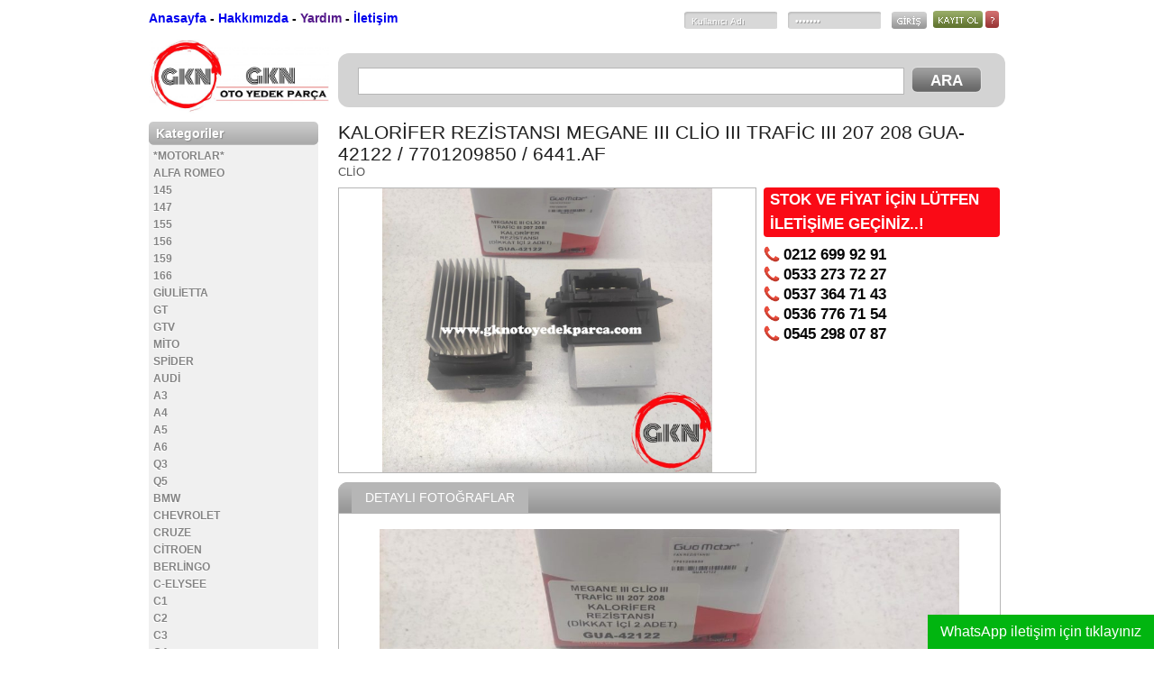

--- FILE ---
content_type: text/html; charset=UTF-8
request_url: https://www.gknotoyedekparca.com/kalorifer-rezistansi-megane-iii-clio-iii-trafic-iii-207-208-gua-42122-7701209850-6441-af/
body_size: 11275
content:
<!DOCTYPE html PUBLIC "-//W3C//DTD XHTML 1.0 Transitional//EN" "http://www.w3.org/TR/xhtml1/DTD/xhtml1-transitional.dtd"><html xmlns="http://www.w3.org/1999/xhtml" lang="tr"><head profile="http://gmpg.org/xfn/11"><link data-optimized='2' rel='stylesheet' href='https://www.gknotoyedekparca.com/min/7fbc7.css' /><script type="text/javascript" src="https://www.gknotoyedekparca.com/wp-includes/js/jquery/jquery.min.js" id="jquery-core-js"></script><script data-optimized='1' src='https://www.gknotoyedekparca.com/min/9ee03.js' ></script> <meta http-equiv="Content-Type" content="text/html; charset=utf-8" /><title>KALORİFER REZİSTANSI MEGANE III CLİO III TRAFİC III 207 208 GUA-42122 / 7701209850 / 6441.AF &laquo;  GKN OTO YEDEK PAR&Ccedil;A</title><link rel="shortcut icon" href="https://www.gknotoyedekparca.com/wp-content/themes/sinanisler-SinShop-de12a49/img/favicon.png" /><link rel="canonical" href="https://www.gknotoyedekparca.com" /><meta name='robots' content='max-image-preview:large' /><link rel="alternate" type="application/rss+xml" title="GKN OTO YEDEK PAR&Ccedil;A &raquo; KALORİFER REZİSTANSI MEGANE III CLİO III TRAFİC III 207 208 GUA-42122 / 7701209850 / 6441.AF yorum akışı" href="https://www.gknotoyedekparca.com/kalorifer-rezistansi-megane-iii-clio-iii-trafic-iii-207-208-gua-42122-7701209850-6441-af/feed/" /><link rel="alternate" title="oEmbed (JSON)" type="application/json+oembed" href="https://www.gknotoyedekparca.com/wp-json/oembed/1.0/embed?url=https%3A%2F%2Fwww.gknotoyedekparca.com%2Fkalorifer-rezistansi-megane-iii-clio-iii-trafic-iii-207-208-gua-42122-7701209850-6441-af%2F" /><link rel="alternate" title="oEmbed (XML)" type="text/xml+oembed" href="https://www.gknotoyedekparca.com/wp-json/oembed/1.0/embed?url=https%3A%2F%2Fwww.gknotoyedekparca.com%2Fkalorifer-rezistansi-megane-iii-clio-iii-trafic-iii-207-208-gua-42122-7701209850-6441-af%2F&#038;format=xml" /><style id='wp-img-auto-sizes-contain-inline-css' type='text/css'>img:is([sizes=auto i],[sizes^="auto," i]){contain-intrinsic-size:3000px 1500px}</style><style id='wp-block-library-inline-css' type='text/css'>/*<![CDATA[*/:root{--wp-block-synced-color:#7a00df;--wp-block-synced-color--rgb:122,0,223;--wp-bound-block-color:var(--wp-block-synced-color);--wp-editor-canvas-background:#ddd;--wp-admin-theme-color:#007cba;--wp-admin-theme-color--rgb:0,124,186;--wp-admin-theme-color-darker-10:#006ba1;--wp-admin-theme-color-darker-10--rgb:0,107,160.5;--wp-admin-theme-color-darker-20:#005a87;--wp-admin-theme-color-darker-20--rgb:0,90,135;--wp-admin-border-width-focus:2px}@media (min-resolution:192dpi){:root{--wp-admin-border-width-focus:1.5px}}.wp-element-button{cursor:pointer}:root .has-very-light-gray-background-color{background-color:#eee}:root .has-very-dark-gray-background-color{background-color:#313131}:root .has-very-light-gray-color{color:#eee}:root .has-very-dark-gray-color{color:#313131}:root .has-vivid-green-cyan-to-vivid-cyan-blue-gradient-background{background:linear-gradient(135deg,#00d084,#0693e3)}:root .has-purple-crush-gradient-background{background:linear-gradient(135deg,#34e2e4,#4721fb 50%,#ab1dfe)}:root .has-hazy-dawn-gradient-background{background:linear-gradient(135deg,#faaca8,#dad0ec)}:root .has-subdued-olive-gradient-background{background:linear-gradient(135deg,#fafae1,#67a671)}:root .has-atomic-cream-gradient-background{background:linear-gradient(135deg,#fdd79a,#004a59)}:root .has-nightshade-gradient-background{background:linear-gradient(135deg,#330968,#31cdcf)}:root .has-midnight-gradient-background{background:linear-gradient(135deg,#020381,#2874fc)}:root{--wp--preset--font-size--normal:16px;--wp--preset--font-size--huge:42px}.has-regular-font-size{font-size:1em}.has-larger-font-size{font-size:2.625em}.has-normal-font-size{font-size:var(--wp--preset--font-size--normal)}.has-huge-font-size{font-size:var(--wp--preset--font-size--huge)}.has-text-align-center{text-align:center}.has-text-align-left{text-align:left}.has-text-align-right{text-align:right}.has-fit-text{white-space:nowrap!important}#end-resizable-editor-section{display:none}.aligncenter{clear:both}.items-justified-left{justify-content:flex-start}.items-justified-center{justify-content:center}.items-justified-right{justify-content:flex-end}.items-justified-space-between{justify-content:space-between}.screen-reader-text{border:0;clip-path:inset(50%);height:1px;margin:-1px;overflow:hidden;padding:0;position:absolute;width:1px;word-wrap:normal!important}.screen-reader-text:focus{background-color:#ddd;clip-path:none;color:#444;display:block;font-size:1em;height:auto;left:5px;line-height:normal;padding:15px 23px 14px;text-decoration:none;top:5px;width:auto;z-index:100000}html :where(.has-border-color){border-style:solid}html :where([style*=border-top-color]){border-top-style:solid}html :where([style*=border-right-color]){border-right-style:solid}html :where([style*=border-bottom-color]){border-bottom-style:solid}html :where([style*=border-left-color]){border-left-style:solid}html :where([style*=border-width]){border-style:solid}html :where([style*=border-top-width]){border-top-style:solid}html :where([style*=border-right-width]){border-right-style:solid}html :where([style*=border-bottom-width]){border-bottom-style:solid}html :where([style*=border-left-width]){border-left-style:solid}html :where(img[class*=wp-image-]){height:auto;max-width:100%}:where(figure){margin:0 0 1em}html :where(.is-position-sticky){--wp-admin--admin-bar--position-offset:var(--wp-admin--admin-bar--height,0px)}@media screen and (max-width:600px){html :where(.is-position-sticky){--wp-admin--admin-bar--position-offset:0px}}/*]]>*/</style><style id='wp-block-image-inline-css' type='text/css'>/*<![CDATA[*/.wp-block-image>a,.wp-block-image>figure>a{display:inline-block}.wp-block-image img{box-sizing:border-box;height:auto;max-width:100%;vertical-align:bottom}@media not (prefers-reduced-motion){.wp-block-image img.hide{visibility:hidden}.wp-block-image img.show{animation:show-content-image .4s}}.wp-block-image[style*=border-radius] img,.wp-block-image[style*=border-radius]>a{border-radius:inherit}.wp-block-image.has-custom-border img{box-sizing:border-box}.wp-block-image.aligncenter{text-align:center}.wp-block-image.alignfull>a,.wp-block-image.alignwide>a{width:100%}.wp-block-image.alignfull img,.wp-block-image.alignwide img{height:auto;width:100%}.wp-block-image .aligncenter,.wp-block-image .alignleft,.wp-block-image .alignright,.wp-block-image.aligncenter,.wp-block-image.alignleft,.wp-block-image.alignright{display:table}.wp-block-image .aligncenter>figcaption,.wp-block-image .alignleft>figcaption,.wp-block-image .alignright>figcaption,.wp-block-image.aligncenter>figcaption,.wp-block-image.alignleft>figcaption,.wp-block-image.alignright>figcaption{caption-side:bottom;display:table-caption}.wp-block-image .alignleft{float:left;margin:.5em 1em .5em 0}.wp-block-image .alignright{float:right;margin:.5em 0 .5em 1em}.wp-block-image .aligncenter{margin-left:auto;margin-right:auto}.wp-block-image :where(figcaption){margin-bottom:1em;margin-top:.5em}.wp-block-image.is-style-circle-mask img{border-radius:9999px}@supports ((-webkit-mask-image:none) or (mask-image:none)) or (-webkit-mask-image:none){.wp-block-image.is-style-circle-mask img{border-radius:0;-webkit-mask-image:url('data:image/svg+xml;utf8,<svg viewBox="0 0 100 100" xmlns="http://www.w3.org/2000/svg"><circle cx="50" cy="50" r="50"/></svg>');mask-image:url('data:image/svg+xml;utf8,<svg viewBox="0 0 100 100" xmlns="http://www.w3.org/2000/svg"><circle cx="50" cy="50" r="50"/></svg>');mask-mode:alpha;-webkit-mask-position:center;mask-position:center;-webkit-mask-repeat:no-repeat;mask-repeat:no-repeat;-webkit-mask-size:contain;mask-size:contain}}:root :where(.wp-block-image.is-style-rounded img,.wp-block-image .is-style-rounded img){border-radius:9999px}.wp-block-image figure{margin:0}.wp-lightbox-container{display:flex;flex-direction:column;position:relative}.wp-lightbox-container img{cursor:zoom-in}.wp-lightbox-container img:hover+button{opacity:1}.wp-lightbox-container button{align-items:center;backdrop-filter:blur(16px) saturate(180%);background-color:#5a5a5a40;border:none;border-radius:4px;cursor:zoom-in;display:flex;height:20px;justify-content:center;opacity:0;padding:0;position:absolute;right:16px;text-align:center;top:16px;width:20px;z-index:100}@media not (prefers-reduced-motion){.wp-lightbox-container button{transition:opacity .2s ease}}.wp-lightbox-container button:focus-visible{outline:3px auto #5a5a5a40;outline:3px auto -webkit-focus-ring-color;outline-offset:3px}.wp-lightbox-container button:hover{cursor:pointer;opacity:1}.wp-lightbox-container button:focus{opacity:1}.wp-lightbox-container button:focus,.wp-lightbox-container button:hover,.wp-lightbox-container button:not(:hover):not(:active):not(.has-background){background-color:#5a5a5a40;border:none}.wp-lightbox-overlay{box-sizing:border-box;cursor:zoom-out;height:100vh;left:0;overflow:hidden;position:fixed;top:0;visibility:hidden;width:100%;z-index:100000}.wp-lightbox-overlay .close-button{align-items:center;cursor:pointer;display:flex;justify-content:center;min-height:40px;min-width:40px;padding:0;position:absolute;right:calc(env(safe-area-inset-right) + 16px);top:calc(env(safe-area-inset-top) + 16px);z-index:5000000}.wp-lightbox-overlay .close-button:focus,.wp-lightbox-overlay .close-button:hover,.wp-lightbox-overlay .close-button:not(:hover):not(:active):not(.has-background){background:0 0;border:none}.wp-lightbox-overlay .lightbox-image-container{height:var(--wp--lightbox-container-height);left:50%;overflow:hidden;position:absolute;top:50%;transform:translate(-50%,-50%);transform-origin:top left;width:var(--wp--lightbox-container-width);z-index:9999999999}.wp-lightbox-overlay .wp-block-image{align-items:center;box-sizing:border-box;display:flex;height:100%;justify-content:center;margin:0;position:relative;transform-origin:0 0;width:100%;z-index:3000000}.wp-lightbox-overlay .wp-block-image img{height:var(--wp--lightbox-image-height);min-height:var(--wp--lightbox-image-height);min-width:var(--wp--lightbox-image-width);width:var(--wp--lightbox-image-width)}.wp-lightbox-overlay .wp-block-image figcaption{display:none}.wp-lightbox-overlay button{background:0 0;border:none}.wp-lightbox-overlay .scrim{background-color:#fff;height:100%;opacity:.9;position:absolute;width:100%;z-index:2000000}.wp-lightbox-overlay.active{visibility:visible}@media not (prefers-reduced-motion){.wp-lightbox-overlay.active{animation:turn-on-visibility .25s both}.wp-lightbox-overlay.active img{animation:turn-on-visibility .35s both}.wp-lightbox-overlay.show-closing-animation:not(.active){animation:turn-off-visibility .35s both}.wp-lightbox-overlay.show-closing-animation:not(.active) img{animation:turn-off-visibility .25s both}.wp-lightbox-overlay.zoom.active{animation:none;opacity:1;visibility:visible}.wp-lightbox-overlay.zoom.active .lightbox-image-container{animation:lightbox-zoom-in .4s}.wp-lightbox-overlay.zoom.active .lightbox-image-container img{animation:none}.wp-lightbox-overlay.zoom.active .scrim{animation:turn-on-visibility .4s forwards}.wp-lightbox-overlay.zoom.show-closing-animation:not(.active){animation:none}.wp-lightbox-overlay.zoom.show-closing-animation:not(.active) .lightbox-image-container{animation:lightbox-zoom-out .4s}.wp-lightbox-overlay.zoom.show-closing-animation:not(.active) .lightbox-image-container img{animation:none}.wp-lightbox-overlay.zoom.show-closing-animation:not(.active) .scrim{animation:turn-off-visibility .4s forwards}}@keyframes show-content-image{0%{visibility:hidden}99%{visibility:hidden}to{visibility:visible}}@keyframes turn-on-visibility{0%{opacity:0}to{opacity:1}}@keyframes turn-off-visibility{0%{opacity:1;visibility:visible}99%{opacity:0;visibility:visible}to{opacity:0;visibility:hidden}}@keyframes lightbox-zoom-in{0%{transform:translate(calc((-100vw + var(--wp--lightbox-scrollbar-width))/2 + var(--wp--lightbox-initial-left-position)),calc(-50vh + var(--wp--lightbox-initial-top-position))) scale(var(--wp--lightbox-scale))}to{transform:translate(-50%,-50%) scale(1)}}@keyframes lightbox-zoom-out{0%{transform:translate(-50%,-50%) scale(1);visibility:visible}99%{visibility:visible}to{transform:translate(calc((-100vw + var(--wp--lightbox-scrollbar-width))/2 + var(--wp--lightbox-initial-left-position)),calc(-50vh + var(--wp--lightbox-initial-top-position))) scale(var(--wp--lightbox-scale));visibility:hidden}}/*]]>*/</style><style id='global-styles-inline-css' type='text/css'>/*<![CDATA[*/:root{--wp--preset--aspect-ratio--square:1;--wp--preset--aspect-ratio--4-3:4/3;--wp--preset--aspect-ratio--3-4:3/4;--wp--preset--aspect-ratio--3-2:3/2;--wp--preset--aspect-ratio--2-3:2/3;--wp--preset--aspect-ratio--16-9:16/9;--wp--preset--aspect-ratio--9-16:9/16;--wp--preset--color--black:#000;--wp--preset--color--cyan-bluish-gray:#abb8c3;--wp--preset--color--white:#fff;--wp--preset--color--pale-pink:#f78da7;--wp--preset--color--vivid-red:#cf2e2e;--wp--preset--color--luminous-vivid-orange:#ff6900;--wp--preset--color--luminous-vivid-amber:#fcb900;--wp--preset--color--light-green-cyan:#7bdcb5;--wp--preset--color--vivid-green-cyan:#00d084;--wp--preset--color--pale-cyan-blue:#8ed1fc;--wp--preset--color--vivid-cyan-blue:#0693e3;--wp--preset--color--vivid-purple:#9b51e0;--wp--preset--gradient--vivid-cyan-blue-to-vivid-purple:linear-gradient(135deg,#0693e3 0%,#9b51e0 100%);--wp--preset--gradient--light-green-cyan-to-vivid-green-cyan:linear-gradient(135deg,#7adcb4 0%,#00d082 100%);--wp--preset--gradient--luminous-vivid-amber-to-luminous-vivid-orange:linear-gradient(135deg,#fcb900 0%,#ff6900 100%);--wp--preset--gradient--luminous-vivid-orange-to-vivid-red:linear-gradient(135deg,#ff6900 0%,#cf2e2e 100%);--wp--preset--gradient--very-light-gray-to-cyan-bluish-gray:linear-gradient(135deg,#eee 0%,#a9b8c3 100%);--wp--preset--gradient--cool-to-warm-spectrum:linear-gradient(135deg,#4aeadc 0%,#9778d1 20%,#cf2aba 40%,#ee2c82 60%,#fb6962 80%,#fef84c 100%);--wp--preset--gradient--blush-light-purple:linear-gradient(135deg,#ffceec 0%,#9896f0 100%);--wp--preset--gradient--blush-bordeaux:linear-gradient(135deg,#fecda5 0%,#fe2d2d 50%,#6b003e 100%);--wp--preset--gradient--luminous-dusk:linear-gradient(135deg,#ffcb70 0%,#c751c0 50%,#4158d0 100%);--wp--preset--gradient--pale-ocean:linear-gradient(135deg,#fff5cb 0%,#b6e3d4 50%,#33a7b5 100%);--wp--preset--gradient--electric-grass:linear-gradient(135deg,#caf880 0%,#71ce7e 100%);--wp--preset--gradient--midnight:linear-gradient(135deg,#020381 0%,#2874fc 100%);--wp--preset--font-size--small:13px;--wp--preset--font-size--medium:20px;--wp--preset--font-size--large:36px;--wp--preset--font-size--x-large:42px;--wp--preset--spacing--20:.44rem;--wp--preset--spacing--30:.67rem;--wp--preset--spacing--40:1rem;--wp--preset--spacing--50:1.5rem;--wp--preset--spacing--60:2.25rem;--wp--preset--spacing--70:3.38rem;--wp--preset--spacing--80:5.06rem;--wp--preset--shadow--natural:6px 6px 9px rgba(0,0,0,.2);--wp--preset--shadow--deep:12px 12px 50px rgba(0,0,0,.4);--wp--preset--shadow--sharp:6px 6px 0px rgba(0,0,0,.2);--wp--preset--shadow--outlined:6px 6px 0px -3px #fff,6px 6px #000;--wp--preset--shadow--crisp:6px 6px 0px #000}:where(.is-layout-flex){gap:.5em}:where(.is-layout-grid){gap:.5em}body .is-layout-flex{display:flex}.is-layout-flex{flex-wrap:wrap;align-items:center}.is-layout-flex>:is(*,div){margin:0}body .is-layout-grid{display:grid}.is-layout-grid>:is(*,div){margin:0}:where(.wp-block-columns.is-layout-flex){gap:2em}:where(.wp-block-columns.is-layout-grid){gap:2em}:where(.wp-block-post-template.is-layout-flex){gap:1.25em}:where(.wp-block-post-template.is-layout-grid){gap:1.25em}.has-black-color{color:var(--wp--preset--color--black) !important}.has-cyan-bluish-gray-color{color:var(--wp--preset--color--cyan-bluish-gray) !important}.has-white-color{color:var(--wp--preset--color--white) !important}.has-pale-pink-color{color:var(--wp--preset--color--pale-pink) !important}.has-vivid-red-color{color:var(--wp--preset--color--vivid-red) !important}.has-luminous-vivid-orange-color{color:var(--wp--preset--color--luminous-vivid-orange) !important}.has-luminous-vivid-amber-color{color:var(--wp--preset--color--luminous-vivid-amber) !important}.has-light-green-cyan-color{color:var(--wp--preset--color--light-green-cyan) !important}.has-vivid-green-cyan-color{color:var(--wp--preset--color--vivid-green-cyan) !important}.has-pale-cyan-blue-color{color:var(--wp--preset--color--pale-cyan-blue) !important}.has-vivid-cyan-blue-color{color:var(--wp--preset--color--vivid-cyan-blue) !important}.has-vivid-purple-color{color:var(--wp--preset--color--vivid-purple) !important}.has-black-background-color{background-color:var(--wp--preset--color--black) !important}.has-cyan-bluish-gray-background-color{background-color:var(--wp--preset--color--cyan-bluish-gray) !important}.has-white-background-color{background-color:var(--wp--preset--color--white) !important}.has-pale-pink-background-color{background-color:var(--wp--preset--color--pale-pink) !important}.has-vivid-red-background-color{background-color:var(--wp--preset--color--vivid-red) !important}.has-luminous-vivid-orange-background-color{background-color:var(--wp--preset--color--luminous-vivid-orange) !important}.has-luminous-vivid-amber-background-color{background-color:var(--wp--preset--color--luminous-vivid-amber) !important}.has-light-green-cyan-background-color{background-color:var(--wp--preset--color--light-green-cyan) !important}.has-vivid-green-cyan-background-color{background-color:var(--wp--preset--color--vivid-green-cyan) !important}.has-pale-cyan-blue-background-color{background-color:var(--wp--preset--color--pale-cyan-blue) !important}.has-vivid-cyan-blue-background-color{background-color:var(--wp--preset--color--vivid-cyan-blue) !important}.has-vivid-purple-background-color{background-color:var(--wp--preset--color--vivid-purple) !important}.has-black-border-color{border-color:var(--wp--preset--color--black) !important}.has-cyan-bluish-gray-border-color{border-color:var(--wp--preset--color--cyan-bluish-gray) !important}.has-white-border-color{border-color:var(--wp--preset--color--white) !important}.has-pale-pink-border-color{border-color:var(--wp--preset--color--pale-pink) !important}.has-vivid-red-border-color{border-color:var(--wp--preset--color--vivid-red) !important}.has-luminous-vivid-orange-border-color{border-color:var(--wp--preset--color--luminous-vivid-orange) !important}.has-luminous-vivid-amber-border-color{border-color:var(--wp--preset--color--luminous-vivid-amber) !important}.has-light-green-cyan-border-color{border-color:var(--wp--preset--color--light-green-cyan) !important}.has-vivid-green-cyan-border-color{border-color:var(--wp--preset--color--vivid-green-cyan) !important}.has-pale-cyan-blue-border-color{border-color:var(--wp--preset--color--pale-cyan-blue) !important}.has-vivid-cyan-blue-border-color{border-color:var(--wp--preset--color--vivid-cyan-blue) !important}.has-vivid-purple-border-color{border-color:var(--wp--preset--color--vivid-purple) !important}.has-vivid-cyan-blue-to-vivid-purple-gradient-background{background:var(--wp--preset--gradient--vivid-cyan-blue-to-vivid-purple) !important}.has-light-green-cyan-to-vivid-green-cyan-gradient-background{background:var(--wp--preset--gradient--light-green-cyan-to-vivid-green-cyan) !important}.has-luminous-vivid-amber-to-luminous-vivid-orange-gradient-background{background:var(--wp--preset--gradient--luminous-vivid-amber-to-luminous-vivid-orange) !important}.has-luminous-vivid-orange-to-vivid-red-gradient-background{background:var(--wp--preset--gradient--luminous-vivid-orange-to-vivid-red) !important}.has-very-light-gray-to-cyan-bluish-gray-gradient-background{background:var(--wp--preset--gradient--very-light-gray-to-cyan-bluish-gray) !important}.has-cool-to-warm-spectrum-gradient-background{background:var(--wp--preset--gradient--cool-to-warm-spectrum) !important}.has-blush-light-purple-gradient-background{background:var(--wp--preset--gradient--blush-light-purple) !important}.has-blush-bordeaux-gradient-background{background:var(--wp--preset--gradient--blush-bordeaux) !important}.has-luminous-dusk-gradient-background{background:var(--wp--preset--gradient--luminous-dusk) !important}.has-pale-ocean-gradient-background{background:var(--wp--preset--gradient--pale-ocean) !important}.has-electric-grass-gradient-background{background:var(--wp--preset--gradient--electric-grass) !important}.has-midnight-gradient-background{background:var(--wp--preset--gradient--midnight) !important}.has-small-font-size{font-size:var(--wp--preset--font-size--small) !important}.has-medium-font-size{font-size:var(--wp--preset--font-size--medium) !important}.has-large-font-size{font-size:var(--wp--preset--font-size--large) !important}.has-x-large-font-size{font-size:var(--wp--preset--font-size--x-large) !important}/*]]>*/</style><style id='classic-theme-styles-inline-css' type='text/css'>/*! This file is auto-generated */
.wp-block-button__link{color:#fff;background-color:#32373c;border-radius:9999px;box-shadow:none;text-decoration:none;padding:calc(.667em + 2px) calc(1.333em + 2px);font-size:1.125em}.wp-block-file__button{background:#32373c;color:#fff;text-decoration:none}</style> <script type="text/javascript" id="wab-main-script-js-extra">var wabSettings={"startHour":"8","endHour":"22","limitHours":"0","hideButtonType":null,"button_location":"right","button_type":"wab-side-rectangle","dragEnabled":"0","plugins_url":"https://www.gknotoyedekparca.com/wp-content/plugins"};</script> <link rel="https://api.w.org/" href="https://www.gknotoyedekparca.com/wp-json/" /><link rel="alternate" title="JSON" type="application/json" href="https://www.gknotoyedekparca.com/wp-json/wp/v2/posts/16320" /><link rel="EditURI" type="application/rsd+xml" title="RSD" href="https://www.gknotoyedekparca.com/xmlrpc.php?rsd" /><meta name="generator" content="WordPress 6.9" /><link rel="canonical" href="https://www.gknotoyedekparca.com/kalorifer-rezistansi-megane-iii-clio-iii-trafic-iii-207-208-gua-42122-7701209850-6441-af/" /><link rel='shortlink' href='https://www.gknotoyedekparca.com/?p=16320' />
 <script>/*<![CDATA[*/(function(w,d,s,l,i){w[l]=w[l]||[];w[l].push({'gtm.start':new Date().getTime(),event:'gtm.js'});var f=d.getElementsByTagName(s)[0],j=d.createElement(s),dl=l!='dataLayer'?'&l='+l:'';j.async=true;j.src='https://www.googletagmanager.com/gtm.js?id='+i+dl;f.parentNode.insertBefore(j,f);})(window,document,'script','dataLayer','GTM-TT9RPLC2');/*]]>*/</script> <style type="text/css">img.wab-chevron{height:12px}img.wab-chevron.wab-right{margin-left:1px}img.wab-chevron.wab-left{margin-right:2px}.wab-side-rectangle.wab-pull-right{right:0;left:initial !important;-webkit-transition:All .5s ease;-moz-transition:All .5s ease;-o-transition:All .5s ease;-ms-transition:All .5s ease;transition:All .5s ease}.wab-side-rectangle.wab-pull-left{left:0;right:initial !important;-webkit-transition:All .5s ease;-moz-transition:All .5s ease;-o-transition:All .5s ease;-ms-transition:All .5s ease;transition:All .5s ease}.wab-side-rectangle.wab-cont{position:fixed;bottom:0;z-index:99997;-webkit-transition:All .5s ease;-moz-transition:All .5s ease;-o-transition:All .5s ease;-ms-transition:All .5s ease;transition:All .5s ease}.wab-side-rectangle.wab-cont .wab-pull-right{-webkit-transition:All .5s ease;-moz-transition:All .5s ease;-o-transition:All .5s ease;-ms-transition:All .5s ease;transition:All .5s ease}.wab-side-rectangle #whatsAppButton{display:block;position:relative;direction:ltr;z-index:9999;cursor:pointer;min-width:50px;max-width:236px;color:#fff;text-align:center;text-decoration:none;padding:10px 14px;margin:0 auto 0 auto;background:#01b510;-webkit-transition:All .5s ease;-moz-transition:All .5s ease;-o-transition:All .5s ease;-ms-transition:All .5s ease;transition:All .5s ease}.wab-side-rectangle #whatsAppButton:after{margin-left:5px;margin-right:5px;max-width:20px;max-height:20px;fill:currentColor}.wab-side-rectangle #whatsAppButton svg path{fill:#fff}.wab-side-rectangle #wab_close{display:none;align-items:center;justify-content:center;position:absolute;top:-10px;left:-9px;z-index:999999;background-color:#fff;font-weight:700;font-size:14px;border:2px solid;border-radius:12px;height:20px;width:20px;line-height:1.2;text-align:center;cursor:pointer}.wab-x{position:absolute;top:1px;font-size:15px}#wab_cont.wab-side-rectangle.wab-hidden{-webkit-transition:All .5s ease;-moz-transition:All .5s ease;-o-transition:All .5s ease;-ms-transition:All .5s ease;transition:All .5s ease}.wab-bottom-rectangle.wab-cont{position:fixed;bottom:0;z-index:99999;width:100%;-webkit-transition:All .5s ease;-moz-transition:All .5s ease;-o-transition:All .5s ease;-ms-transition:All .5s ease;transition:All .5s ease}.wab-bottom-rectangle #whatsAppButton{display:block;position:absolute;bottom:0;width:100%;direction:ltr;z-index:9999;cursor:pointer;color:#fff;text-align:center;text-decoration:none;padding:10px;margin:0 auto 0 auto;background:#01b510;-webkit-transition:All .5s ease;-moz-transition:All .5s ease;-o-transition:All .5s ease;-ms-transition:All .5s ease;transition:All .5s ease}.wab-bottom-rectangle #wab_close{display:none;align-items:center;justify-content:center;position:absolute;bottom:38px;left:10px;z-index:999999;background-color:#fff;font-weight:700;font-size:14px;border:2px solid;border-radius:10px;height:20px;width:20px;line-height:1.2;text-align:center;cursor:pointer}.wab-bottom-rectangle img.wab-chevron.wab-down{max-width:64%;position:absolute;top:20%;left:18%;-webkit-transition:All .5s ease;-moz-transition:All .5s ease;-o-transition:All .5s ease;-ms-transition:All .5s ease;transition:All .5s ease}.wab-bottom-rectangle img.wab-chevron.wab-up{max-width:64%;position:absolute;top:12%;left:18%;-webkit-transition:All .5s ease;-moz-transition:All .5s ease;-o-transition:All .5s ease;-ms-transition:All .5s ease;transition:All .5s ease}#wab_cont.wab-bottom-rectangle.wab-hidden{-webkit-transition:All .5s ease;-moz-transition:All .5s ease;-o-transition:All .5s ease;-ms-transition:All .5s ease;transition:All .5s ease}.wab-icon-styled.wab-cont,.wab-icon-plain.wab-cont{position:fixed;right:10px;bottom:0;z-index:99999;-webkit-transition:All .5s ease;-moz-transition:All .5s ease;-o-transition:All .5s ease;-ms-transition:All .5s ease;transition:All .5s ease}.wab-icon-styled #whatsAppButton,.wab-icon-plain #whatsAppButton{display:block;width:80px;height:80px;background-position:center center;background-size:cover;background-image:url(https://www.gknotoyedekparca.com/wp-content/plugins/add-whatsapp-button/includes/style-templates/../../img/wa-icon-original.png);-webkit-transition:All .5s ease;-moz-transition:All .5s ease;-o-transition:All .5s ease;-ms-transition:All .5s ease;transition:All .5s ease}.wab-icon-styled.wab-cont.wab-pull-left,.wab-icon-plain.wab-cont.wab-pull-left{left:10px}.wab-icon-styled.wab-cont.wab-pull-right,.wab-icon-plain.wab-cont.wab-pull-right{right:10px}.wab-icon-styled #wab_close,.wab-icon-plain #wab_close{display:none;align-items:center;justify-content:center;position:absolute;top:-2px;left:-5px;z-index:999999;background-color:#fff;font-weight:700;font-size:14px;border:2px solid;border-radius:10px;height:20px;width:20px;line-height:1.2;text-align:center;cursor:pointer}#wab_cont.wab-icon-styled.wab-hidden,#wab_cont.wab-icon-plain.wab-hidden{right:-64px;-webkit-transition:All .5s ease;-moz-transition:All .5s ease;-o-transition:All .5s ease;-ms-transition:All .5s ease;transition:All .5s ease}.awb-displaynone{display:none}#wab_drag{position:absolute;z-index:99998;background-color:#20b038;display:flex;align-items:center;justify-content:center;cursor:grab}.wab-side-rectangle #wab_drag{top:38px;padding:5px}.wab-icon-plain #wab_drag{top:68px;right:-7px;padding:9px 5px;border:3px solid #fff;border-radius:50%}.wab-side-rectangle #wab_drag img{height:6px}.wab-icon-plain #wab_drag img{height:4px}</style><link rel="icon" href="https://www.gknotoyedekparca.com/wp-content/uploads/2019/11/cropped-FaviconLogo-32x32.png" sizes="32x32" /><link rel="icon" href="https://www.gknotoyedekparca.com/wp-content/uploads/2019/11/cropped-FaviconLogo-192x192.png" sizes="192x192" /><link rel="apple-touch-icon" href="https://www.gknotoyedekparca.com/wp-content/uploads/2019/11/cropped-FaviconLogo-180x180.png" /><meta name="msapplication-TileImage" content="https://www.gknotoyedekparca.com/wp-content/uploads/2019/11/cropped-FaviconLogo-270x270.png" /></head><body><div id="hepsi"><div id="header"><div id="header-ust"><div id="header-ust-menu">
<a href="https://www.gknotoyedekparca.com" title="Anasayfa">Anasayfa</a>  -
<a href="http://www.gknotoyedekparca.com/hakkimizda/" title="Hakkımızda">Hakkımızda</a>  -
<a href="" title="Yardım">Yardım</a> -
<a href="http://www.gknotoyedekparca.com/iletisim/" title="İletişim">İletişim</a></div><div id="header-ust-giris"><div class="giris-oncesi-gir"><form name="loginform" id="loginform" action="https://www.gknotoyedekparca.com/wp-login.php" method="post">
<input type="text" name="log" class="i1" value="Kullanıcı Adı"
onfocus="if (this.value == 'Kullanıcı Adı') {this.value = '';}"
onblur="if (this.value == '') {this.value = 'Kullanıcı Adı';}"/>
<input type="password" name="pwd" class="i1" value="*******"
onfocus="if (this.value == '*******') {this.value = '';}"
onblur="if (this.value == '') {this.value = '*******';}" />
<input name="c" type="image" src="https://www.gknotoyedekparca.com/wp-content/themes/sinanisler-SinShop-de12a49/img/giris.png" id="giris" class="sola" />
<input type="hidden" name="redirect_to" value="https://www.gknotoyedekparca.com/" />
<input type="hidden" name="testcookie" value="1" /></form></div>
<span class="giris-oncesi">
<a href="https://www.gknotoyedekparca.com/wp-login.php?action=register" title="Kayıt OL">
<img src="https://www.gknotoyedekparca.com/wp-content/themes/sinanisler-SinShop-de12a49/img/kayitol.png" width="55" height="19" alt="" />
</a>
<a href="https://www.gknotoyedekparca.com/wp-login.php?action=lostpassword" title="Şifremi Unuttum ?!">
<img src="https://www.gknotoyedekparca.com/wp-content/themes/sinanisler-SinShop-de12a49/img/sifremiunuttum.png" width="15" height="19" alt="" />
</a>
</span></div></div><div id="header-alt"><div id="header-logo">
<a href="https://www.gknotoyedekparca.com/">
<img src="http://www.gknotoyedekparca.com/wp-content/uploads/2019/11/400dpiLogo-1-1024x454.jpg"   width="100%" alt="GKN OTO YEDEK PAR&Ccedil;A" />
</a></div><div id="header-ara"><div id="sbc"><form method="get" id="sbc-search" action="https://www.gknotoyedekparca.com">
<input type="text" value="" name="s" id="s" class="multi-cat" onblur="if (this.value == '') {this.value = '';}"  onfocus="if (this.value == '') {this.value = '';}" />
<input type="submit" id="sbc-submit" value="ARA" /></form></div></div></div></div><div id="icerikler"><div id="sidebar"><div class="sidebar-kutu"><div class="sidebar-baslik">Kategoriler</div><div class="sidebar-icerik kategoriler"><ul><li class="cat-item cat-item-4373"><a href="https://www.gknotoyedekparca.com/category/motorlar/">*MOTORLAR*</a></li><li class="cat-item cat-item-137"><a href="https://www.gknotoyedekparca.com/category/alfa-romeo/">ALFA ROMEO</a><ul class='children'><li class="cat-item cat-item-7703"><a href="https://www.gknotoyedekparca.com/category/alfa-romeo/145/">145</a></li><li class="cat-item cat-item-898"><a href="https://www.gknotoyedekparca.com/category/alfa-romeo/147/">147</a></li><li class="cat-item cat-item-7759"><a href="https://www.gknotoyedekparca.com/category/alfa-romeo/155/">155</a></li><li class="cat-item cat-item-138"><a href="https://www.gknotoyedekparca.com/category/alfa-romeo/156/">156</a></li><li class="cat-item cat-item-298"><a href="https://www.gknotoyedekparca.com/category/alfa-romeo/159/">159</a></li><li class="cat-item cat-item-2412"><a href="https://www.gknotoyedekparca.com/category/alfa-romeo/166/">166</a></li><li class="cat-item cat-item-258"><a href="https://www.gknotoyedekparca.com/category/alfa-romeo/giulietta/">GİULİETTA</a></li><li class="cat-item cat-item-7704"><a href="https://www.gknotoyedekparca.com/category/alfa-romeo/gt/">GT</a></li><li class="cat-item cat-item-7713"><a href="https://www.gknotoyedekparca.com/category/alfa-romeo/gtv/">GTV</a></li><li class="cat-item cat-item-1146"><a href="https://www.gknotoyedekparca.com/category/alfa-romeo/mito/">MİTO</a></li><li class="cat-item cat-item-7681"><a href="https://www.gknotoyedekparca.com/category/alfa-romeo/spider/">SPİDER</a></li></ul></li><li class="cat-item cat-item-223"><a href="https://www.gknotoyedekparca.com/category/audi/">AUDİ</a><ul class='children'><li class="cat-item cat-item-224"><a href="https://www.gknotoyedekparca.com/category/audi/a3/">A3</a></li><li class="cat-item cat-item-225"><a href="https://www.gknotoyedekparca.com/category/audi/a4/">A4</a></li><li class="cat-item cat-item-226"><a href="https://www.gknotoyedekparca.com/category/audi/a5/">A5</a></li><li class="cat-item cat-item-227"><a href="https://www.gknotoyedekparca.com/category/audi/a6/">A6</a></li><li class="cat-item cat-item-228"><a href="https://www.gknotoyedekparca.com/category/audi/q3/">Q3</a></li><li class="cat-item cat-item-229"><a href="https://www.gknotoyedekparca.com/category/audi/q5/">Q5</a></li></ul></li><li class="cat-item cat-item-2708"><a href="https://www.gknotoyedekparca.com/category/bmw/">BMW</a></li><li class="cat-item cat-item-1128"><a href="https://www.gknotoyedekparca.com/category/chevrolet/">CHEVROLET</a><ul class='children'><li class="cat-item cat-item-1137"><a href="https://www.gknotoyedekparca.com/category/chevrolet/cruze/">CRUZE</a></li></ul></li><li class="cat-item cat-item-41"><a href="https://www.gknotoyedekparca.com/category/citroen/">CİTROEN</a><ul class='children'><li class="cat-item cat-item-82"><a href="https://www.gknotoyedekparca.com/category/citroen/berlingo/">BERLİNGO</a></li><li class="cat-item cat-item-49"><a href="https://www.gknotoyedekparca.com/category/citroen/c-elysee/">C-ELYSEE</a></li><li class="cat-item cat-item-50"><a href="https://www.gknotoyedekparca.com/category/citroen/c1/">C1</a></li><li class="cat-item cat-item-51"><a href="https://www.gknotoyedekparca.com/category/citroen/c2/">C2</a></li><li class="cat-item cat-item-52"><a href="https://www.gknotoyedekparca.com/category/citroen/c3/">C3</a></li><li class="cat-item cat-item-53"><a href="https://www.gknotoyedekparca.com/category/citroen/c4/">C4</a></li><li class="cat-item cat-item-54"><a href="https://www.gknotoyedekparca.com/category/citroen/c5/">C5</a></li><li class="cat-item cat-item-45"><a href="https://www.gknotoyedekparca.com/category/citroen/jumper/">JUMPER</a></li><li class="cat-item cat-item-59"><a href="https://www.gknotoyedekparca.com/category/citroen/jumpy/">JUMPY</a></li><li class="cat-item cat-item-42"><a href="https://www.gknotoyedekparca.com/category/citroen/nemo/">NEMO</a></li></ul></li><li class="cat-item cat-item-114"><a href="https://www.gknotoyedekparca.com/category/dacia/">DACİA</a><ul class='children'><li class="cat-item cat-item-115"><a href="https://www.gknotoyedekparca.com/category/dacia/dokker/">DOKKER</a></li><li class="cat-item cat-item-123"><a href="https://www.gknotoyedekparca.com/category/dacia/duster/">DUSTER</a></li><li class="cat-item cat-item-116"><a href="https://www.gknotoyedekparca.com/category/dacia/lodgy/">LODGY</a></li><li class="cat-item cat-item-118"><a href="https://www.gknotoyedekparca.com/category/dacia/logan/">LOGAN</a></li><li class="cat-item cat-item-117"><a href="https://www.gknotoyedekparca.com/category/dacia/sandero/">SANDERO</a></li></ul></li><li class="cat-item cat-item-100"><a href="https://www.gknotoyedekparca.com/category/dodge/">DODGE</a></li><li class="cat-item cat-item-2"><a href="https://www.gknotoyedekparca.com/category/fiat/">FİAT</a><ul class='children'><li class="cat-item cat-item-22"><a href="https://www.gknotoyedekparca.com/category/fiat/500/">500</a></li><li class="cat-item cat-item-6"><a href="https://www.gknotoyedekparca.com/category/fiat/albea/">ALBEA</a></li><li class="cat-item cat-item-37"><a href="https://www.gknotoyedekparca.com/category/fiat/brava/">BRAVA</a></li><li class="cat-item cat-item-38"><a href="https://www.gknotoyedekparca.com/category/fiat/bravo/">BRAVO</a></li><li class="cat-item cat-item-12"><a href="https://www.gknotoyedekparca.com/category/fiat/doblo/">DOBLO</a></li><li class="cat-item cat-item-20"><a href="https://www.gknotoyedekparca.com/category/fiat/ducato/">DUCATO</a></li><li class="cat-item cat-item-21"><a href="https://www.gknotoyedekparca.com/category/fiat/egea/">EGEA</a></li><li class="cat-item cat-item-11"><a href="https://www.gknotoyedekparca.com/category/fiat/fiorino/">FİORİNO</a></li><li class="cat-item cat-item-10622"><a href="https://www.gknotoyedekparca.com/category/fiat/freemont/">FREEMONT</a></li><li class="cat-item cat-item-13"><a href="https://www.gknotoyedekparca.com/category/fiat/grande-punto/">GRANDE PUNTO</a></li><li class="cat-item cat-item-1601"><a href="https://www.gknotoyedekparca.com/category/fiat/idea/">İDEA</a></li><li class="cat-item cat-item-10"><a href="https://www.gknotoyedekparca.com/category/fiat/linea/">LİNEA</a></li><li class="cat-item cat-item-14"><a href="https://www.gknotoyedekparca.com/category/fiat/marea/">MAREA</a></li><li class="cat-item cat-item-39"><a href="https://www.gknotoyedekparca.com/category/fiat/palio/">PALİO</a></li><li class="cat-item cat-item-1321"><a href="https://www.gknotoyedekparca.com/category/fiat/panda/">PANDA</a></li><li class="cat-item cat-item-58"><a href="https://www.gknotoyedekparca.com/category/fiat/scudo/">SCUDO</a></li><li class="cat-item cat-item-40"><a href="https://www.gknotoyedekparca.com/category/fiat/siena/">SİENA</a></li><li class="cat-item cat-item-151"><a href="https://www.gknotoyedekparca.com/category/fiat/stilo/">STİLO</a></li><li class="cat-item cat-item-468"><a href="https://www.gknotoyedekparca.com/category/fiat/strada/">STRADA</a></li><li class="cat-item cat-item-15"><a href="https://www.gknotoyedekparca.com/category/fiat/tempra/">TEMPRA</a></li><li class="cat-item cat-item-16"><a href="https://www.gknotoyedekparca.com/category/fiat/tipo/">TİPO</a></li><li class="cat-item cat-item-17"><a href="https://www.gknotoyedekparca.com/category/fiat/uno/">UNO</a></li></ul></li><li class="cat-item cat-item-588"><a href="https://www.gknotoyedekparca.com/category/ford/">FORD</a><ul class='children'><li class="cat-item cat-item-1160"><a href="https://www.gknotoyedekparca.com/category/ford/c-max/">C-MAX</a></li><li class="cat-item cat-item-1010"><a href="https://www.gknotoyedekparca.com/category/ford/connect/">CONNECT</a></li><li class="cat-item cat-item-591"><a href="https://www.gknotoyedekparca.com/category/ford/fiesta/">FİESTA</a></li><li class="cat-item cat-item-590"><a href="https://www.gknotoyedekparca.com/category/ford/focus/">FOCUS</a></li><li class="cat-item cat-item-589"><a href="https://www.gknotoyedekparca.com/category/ford/transit/">TRANSİT</a></li></ul></li><li class="cat-item cat-item-1140"><a href="https://www.gknotoyedekparca.com/category/hyundai/">HYUNDAİ</a></li><li class="cat-item cat-item-1127"><a href="https://www.gknotoyedekparca.com/category/iveco/">İVECO</a></li><li class="cat-item cat-item-1185"><a href="https://www.gknotoyedekparca.com/category/jeep/">JEEP</a><ul class='children'><li class="cat-item cat-item-1186"><a href="https://www.gknotoyedekparca.com/category/jeep/renegade/">RENEGADE</a></li></ul></li><li class="cat-item cat-item-1683"><a href="https://www.gknotoyedekparca.com/category/lancia/">LANCİA</a><ul class='children'><li class="cat-item cat-item-1684"><a href="https://www.gknotoyedekparca.com/category/lancia/delta/">DELTA</a></li></ul></li><li class="cat-item cat-item-233"><a href="https://www.gknotoyedekparca.com/category/nissan/">NİSSAN</a><ul class='children'><li class="cat-item cat-item-3325"><a href="https://www.gknotoyedekparca.com/category/nissan/juke/">JUKE</a></li><li class="cat-item cat-item-3324"><a href="https://www.gknotoyedekparca.com/category/nissan/micra/">MİCRA</a></li><li class="cat-item cat-item-3326"><a href="https://www.gknotoyedekparca.com/category/nissan/sunny/">SUNNY</a></li></ul></li><li class="cat-item cat-item-76"><a href="https://www.gknotoyedekparca.com/category/opel/">OPEL</a><ul class='children'><li class="cat-item cat-item-9350"><a href="https://www.gknotoyedekparca.com/category/opel/astra/">ASTRA</a></li><li class="cat-item cat-item-9550"><a href="https://www.gknotoyedekparca.com/category/opel/calibra/">CALİBRA</a></li><li class="cat-item cat-item-970"><a href="https://www.gknotoyedekparca.com/category/opel/corsa/">CORSA</a></li><li class="cat-item cat-item-10623"><a href="https://www.gknotoyedekparca.com/category/opel/insignia/">İNSİGNİA</a></li><li class="cat-item cat-item-9551"><a href="https://www.gknotoyedekparca.com/category/opel/vectra/">VECTRA</a></li><li class="cat-item cat-item-77"><a href="https://www.gknotoyedekparca.com/category/opel/vivaro/">VİVARO</a></li></ul></li><li class="cat-item cat-item-46"><a href="https://www.gknotoyedekparca.com/category/peugeot/">PEUGEOT</a><ul class='children'><li class="cat-item cat-item-11726"><a href="https://www.gknotoyedekparca.com/category/peugeot/2008/">2008</a></li><li class="cat-item cat-item-55"><a href="https://www.gknotoyedekparca.com/category/peugeot/206/">206</a></li><li class="cat-item cat-item-56"><a href="https://www.gknotoyedekparca.com/category/peugeot/207/">207</a></li><li class="cat-item cat-item-57"><a href="https://www.gknotoyedekparca.com/category/peugeot/208/">208</a></li><li class="cat-item cat-item-11727"><a href="https://www.gknotoyedekparca.com/category/peugeot/3008/">3008</a></li><li class="cat-item cat-item-913"><a href="https://www.gknotoyedekparca.com/category/peugeot/301/">301</a></li><li class="cat-item cat-item-197"><a href="https://www.gknotoyedekparca.com/category/peugeot/307/">307</a></li><li class="cat-item cat-item-198"><a href="https://www.gknotoyedekparca.com/category/peugeot/308/">308</a></li><li class="cat-item cat-item-11721"><a href="https://www.gknotoyedekparca.com/category/peugeot/408/">408</a></li><li class="cat-item cat-item-1007"><a href="https://www.gknotoyedekparca.com/category/peugeot/5008/">5008</a></li><li class="cat-item cat-item-1008"><a href="https://www.gknotoyedekparca.com/category/peugeot/508/">508</a></li><li class="cat-item cat-item-47"><a href="https://www.gknotoyedekparca.com/category/peugeot/bipper/">BİPPER</a></li><li class="cat-item cat-item-48"><a href="https://www.gknotoyedekparca.com/category/peugeot/boxer/">BOXER</a></li><li class="cat-item cat-item-60"><a href="https://www.gknotoyedekparca.com/category/peugeot/expert/">EXPERT</a></li><li class="cat-item cat-item-199"><a href="https://www.gknotoyedekparca.com/category/peugeot/partner/">PARTNER</a></li><li class="cat-item cat-item-10835"><a href="https://www.gknotoyedekparca.com/category/peugeot/rifter/">RİFTER</a></li></ul></li><li class="cat-item cat-item-222"><a href="https://www.gknotoyedekparca.com/category/qashqai/">QASHQAI</a></li><li class="cat-item cat-item-1"><a href="https://www.gknotoyedekparca.com/category/renault/">RENAULT</a><ul class='children'><li class="cat-item cat-item-26"><a href="https://www.gknotoyedekparca.com/category/renault/captur/">CAPTUR</a></li><li class="cat-item cat-item-24"><a href="https://www.gknotoyedekparca.com/category/renault/clio/">CLİO</a></li><li class="cat-item cat-item-7757"><a href="https://www.gknotoyedekparca.com/category/renault/espace/">ESPACE</a></li><li class="cat-item cat-item-28"><a href="https://www.gknotoyedekparca.com/category/renault/fluence/">FLUENCE</a></li><li class="cat-item cat-item-7"><a href="https://www.gknotoyedekparca.com/category/renault/kadjar/">KADJAR</a></li><li class="cat-item cat-item-25"><a href="https://www.gknotoyedekparca.com/category/renault/kango/">KANGO</a></li><li class="cat-item cat-item-27"><a href="https://www.gknotoyedekparca.com/category/renault/koleos/">KOLEOS</a></li><li class="cat-item cat-item-29"><a href="https://www.gknotoyedekparca.com/category/renault/laguna/">LAGUNA</a></li><li class="cat-item cat-item-30"><a href="https://www.gknotoyedekparca.com/category/renault/latitude/">LATİTUDE</a></li><li class="cat-item cat-item-23"><a href="https://www.gknotoyedekparca.com/category/renault/master/">MASTER</a></li><li class="cat-item cat-item-8"><a href="https://www.gknotoyedekparca.com/category/renault/megane/">MEGANE</a></li><li class="cat-item cat-item-9431"><a href="https://www.gknotoyedekparca.com/category/renault/modus/">MODUS</a></li><li class="cat-item cat-item-32"><a href="https://www.gknotoyedekparca.com/category/renault/r11/">R11</a></li><li class="cat-item cat-item-33"><a href="https://www.gknotoyedekparca.com/category/renault/r12/">R12</a></li><li class="cat-item cat-item-34"><a href="https://www.gknotoyedekparca.com/category/renault/r19/">R19</a></li><li class="cat-item cat-item-35"><a href="https://www.gknotoyedekparca.com/category/renault/r21/">R21</a></li><li class="cat-item cat-item-31"><a href="https://www.gknotoyedekparca.com/category/renault/r9/">R9</a></li><li class="cat-item cat-item-79"><a href="https://www.gknotoyedekparca.com/category/renault/scenic/">SCENİC</a></li><li class="cat-item cat-item-9351"><a href="https://www.gknotoyedekparca.com/category/renault/taliant/">TALİANT</a></li><li class="cat-item cat-item-9"><a href="https://www.gknotoyedekparca.com/category/renault/talisman/">TALISMAN</a></li><li class="cat-item cat-item-43"><a href="https://www.gknotoyedekparca.com/category/renault/trafic/">TRAFİC</a></li></ul></li><li class="cat-item cat-item-230"><a href="https://www.gknotoyedekparca.com/category/seat/">SEAT</a><ul class='children'><li class="cat-item cat-item-639"><a href="https://www.gknotoyedekparca.com/category/seat/cordoba/">CORDOBA</a></li><li class="cat-item cat-item-231"><a href="https://www.gknotoyedekparca.com/category/seat/ibiza/">IBIZA</a></li><li class="cat-item cat-item-232"><a href="https://www.gknotoyedekparca.com/category/seat/leon/">LEON</a></li></ul></li><li class="cat-item cat-item-640"><a href="https://www.gknotoyedekparca.com/category/skoda/">SKODA</a><ul class='children'><li class="cat-item cat-item-641"><a href="https://www.gknotoyedekparca.com/category/skoda/fabia/">FABİA</a></li></ul></li><li class="cat-item cat-item-353"><a href="https://www.gknotoyedekparca.com/category/tofas/">TOFAŞ</a></li><li class="cat-item cat-item-642"><a href="https://www.gknotoyedekparca.com/category/volkswagen/">VOLKSWAGEN</a><ul class='children'><li class="cat-item cat-item-643"><a href="https://www.gknotoyedekparca.com/category/volkswagen/polo/">POLO</a></li></ul></li></ul></div></div><div class="sidebar-kutu"><div class="sidebar-baslik">Son Eklenen Ürünler</div><div class="sidebar-icerik indirimli-urun"><ul><li><div class="urun">
<span class="urun-resimcik">
<a href="https://www.gknotoyedekparca.com/vites-kumanda-ust-kolu-kulesi-mekanizmasi-topuz-ve-koruklu-fiorino-bipper-nemo-euro-5-2014-daw-f500004-1616305280-55243701-55266434/" title="VİTES KUMANDA ÜST KOLU (KULESİ) MEKANİZMASI (TOPUZ VE KÖRÜKLÜ) FİORİNO BİPPER NEMO EURO 5 2014> DAW-F500004 / 1616305280 / 55243701 / 55266434"><img width="40" height="40" src="https://www.gknotoyedekparca.com/wp-content/uploads/2026/01/vites-kumanda-ust-kolu-kulesi-mekanizmasi-fiorino-bipper-nemo-euro-5-2014-daw-f500004-1616305280-55243701-55266434-150x150.jpeg" class="attachment-40x40 size-40x40 wp-post-image" alt="" decoding="async" loading="lazy" /></a>
</span>
<a href="https://www.gknotoyedekparca.com/vites-kumanda-ust-kolu-kulesi-mekanizmasi-topuz-ve-koruklu-fiorino-bipper-nemo-euro-5-2014-daw-f500004-1616305280-55243701-55266434/" title="VİTES KUMANDA ÜST KOLU (KULESİ) MEKANİZMASI (TOPUZ VE KÖRÜKLÜ) FİORİNO BİPPER NEMO EURO 5 2014> DAW-F500004 / 1616305280 / 55243701 / 55266434">VİTES KUMANDA ÜST KOLU (KULESİ) MEKANİZMASI (TOPUZ VE KÖRÜKLÜ) FİORİNO BİPPER NEMO EURO 5 2014> DAW-F500004 / 1616305280 / 55243701 / 55266434</a><br />
<span class="r1"><strong> İNCELEYİNİZ...</strong></span></div></li><li><div class="urun">
<span class="urun-resimcik">
<a href="https://www.gknotoyedekparca.com/termostat-doblo-fiorino-punto-linea-corsa-d-1-3-mjt-musurlu-gua-41813-55194271-55224022-55202373/" title="TERMOSTAT DOBLO FİORİNO PUNTO LİNEA CORSA D 1.3 MJT (MÜŞÜRLÜ) GUA-41813 / 55194271 / 55224022 / 55202373"><img width="40" height="40" src="https://www.gknotoyedekparca.com/wp-content/uploads/2026/01/termostat-doblo-fiorino-punto-linea-corsa-d-1.3-musurlu-gua-41813-55194271-55224022-55202373-1-150x150.jpeg" class="attachment-40x40 size-40x40 wp-post-image" alt="" decoding="async" loading="lazy" /></a>
</span>
<a href="https://www.gknotoyedekparca.com/termostat-doblo-fiorino-punto-linea-corsa-d-1-3-mjt-musurlu-gua-41813-55194271-55224022-55202373/" title="TERMOSTAT DOBLO FİORİNO PUNTO LİNEA CORSA D 1.3 MJT (MÜŞÜRLÜ) GUA-41813 / 55194271 / 55224022 / 55202373">TERMOSTAT DOBLO FİORİNO PUNTO LİNEA CORSA D 1.3 MJT (MÜŞÜRLÜ) GUA-41813 / 55194271 / 55224022 / 55202373</a><br />
<span class="r1"><strong> İNCELEYİNİZ...</strong></span></div></li><li><div class="urun">
<span class="urun-resimcik">
<a href="https://www.gknotoyedekparca.com/silindir-kapagi-megane-iv-duster-ii-1-5-dci-adblue-k9k-876-878-asahi-lp-99314-110413371r/" title="SİLİNDİR KAPAĞI MEGANE IV DUSTER II 1.5 DCİ ADBLUE K9K 876 878 ASAHİ LP 99314 / 110413371R"><img width="40" height="40" src="https://www.gknotoyedekparca.com/wp-content/uploads/2026/01/silindir-kapagi-megane-iv-duster-ii-1.5-dci-adblue-k9k-876-878-lp-99314-110413371r-1-150x150.jpeg" class="attachment-40x40 size-40x40 wp-post-image" alt="" decoding="async" loading="lazy" /></a>
</span>
<a href="https://www.gknotoyedekparca.com/silindir-kapagi-megane-iv-duster-ii-1-5-dci-adblue-k9k-876-878-asahi-lp-99314-110413371r/" title="SİLİNDİR KAPAĞI MEGANE IV DUSTER II 1.5 DCİ ADBLUE K9K 876 878 ASAHİ LP 99314 / 110413371R">SİLİNDİR KAPAĞI MEGANE IV DUSTER II 1.5 DCİ ADBLUE K9K 876 878 ASAHİ LP 99314 / 110413371R</a><br />
<span class="r1"><strong> İNCELEYİNİZ...</strong></span></div></li><li><div class="urun">
<span class="urun-resimcik">
<a href="https://www.gknotoyedekparca.com/prizdirek-kapagi-keceli-tempra-tipo-linea-doblo-albea-grande-punto-23-46411117k/" title="PRİZDİREK KAPAĞI KEÇELİ TEMPRA TİPO LİNEA DOBLO ALBEA GRANDE PUNTO (23) 46411117K"><img width="40" height="40" src="https://www.gknotoyedekparca.com/wp-content/uploads/2026/01/prizdirek-kapagi-keceli-tempra-tipo-linea-doblo-albea-46411117k-1-150x150.jpeg" class="attachment-40x40 size-40x40 wp-post-image" alt="" decoding="async" loading="lazy" /></a>
</span>
<a href="https://www.gknotoyedekparca.com/prizdirek-kapagi-keceli-tempra-tipo-linea-doblo-albea-grande-punto-23-46411117k/" title="PRİZDİREK KAPAĞI KEÇELİ TEMPRA TİPO LİNEA DOBLO ALBEA GRANDE PUNTO (23) 46411117K">PRİZDİREK KAPAĞI KEÇELİ TEMPRA TİPO LİNEA DOBLO ALBEA GRANDE PUNTO (23) 46411117K</a><br />
<span class="r1"><strong> İNCELEYİNİZ...</strong></span></div></li><li><div class="urun">
<span class="urun-resimcik">
<a href="https://www.gknotoyedekparca.com/otomatik-vites-selespeed-yag-deposu-doblo-iii-2010-71769169-71737626-023000042010/" title="OTOMATİK VİTES SELESPEED YAĞ DEPOSU DOBLO III 2010> 71769169 / 71737626 / 023000042010"><img width="40" height="40" src="https://www.gknotoyedekparca.com/wp-content/uploads/2026/01/otomatik-vites-selespeed-yag-deposu-doblo-iii-71769169-71737626-023000042010-1-150x150.jpeg" class="attachment-40x40 size-40x40 wp-post-image" alt="" decoding="async" loading="lazy" /></a>
</span>
<a href="https://www.gknotoyedekparca.com/otomatik-vites-selespeed-yag-deposu-doblo-iii-2010-71769169-71737626-023000042010/" title="OTOMATİK VİTES SELESPEED YAĞ DEPOSU DOBLO III 2010> 71769169 / 71737626 / 023000042010">OTOMATİK VİTES SELESPEED YAĞ DEPOSU DOBLO III 2010> 71769169 / 71737626 / 023000042010</a><br />
<span class="r1"><strong> İNCELEYİNİZ...</strong></span></div></li><li><div class="urun">
<span class="urun-resimcik">
<a href="https://www.gknotoyedekparca.com/on-cam-silecek-mekanizmasi-megane-ii-daw-r80100-288001683r/" title="ÖN CAM SİLECEK MEKANİZMASI MEGANE II DAW-R80100 / 288001683R"><img width="40" height="40" src="https://www.gknotoyedekparca.com/wp-content/uploads/2026/01/on-cam-silecek-mekanizmasi-megane-ii-daw-r80100-288001683r-150x150.jpeg" class="attachment-40x40 size-40x40 wp-post-image" alt="" decoding="async" loading="lazy" /></a>
</span>
<a href="https://www.gknotoyedekparca.com/on-cam-silecek-mekanizmasi-megane-ii-daw-r80100-288001683r/" title="ÖN CAM SİLECEK MEKANİZMASI MEGANE II DAW-R80100 / 288001683R">ÖN CAM SİLECEK MEKANİZMASI MEGANE II DAW-R80100 / 288001683R</a><br />
<span class="r1"><strong> İNCELEYİNİZ...</strong></span></div></li><li><div class="urun">
<span class="urun-resimcik">
<a href="https://www.gknotoyedekparca.com/kulbutor-ust-kapagi-eksantrik-mil-kapak-linea-egea-fiorino-doblo-1-3-mjt-euro-5-2012-asahi-lp-1-1280-55204918-55193550-55219639/" title="KÜLBÜTÖR ÜST KAPAĞI (EKSANTRİK MİL KAPAK) LİNEA EGEA FİORİNO DOBLO 1.3 MJT EURO 5 2012> ASAHİ LP 1-1280 / 55204918 / 55193550 / 55219639"><img width="40" height="40" src="https://www.gknotoyedekparca.com/wp-content/uploads/2026/01/kulbutor-ust-kapagi-eksantrik-mil-kapak-linea-egea-fiorino-doblo-1.3-mjt-euro-5-lp-1-1280-55204918-55193550-55219639-1-150x150.jpeg" class="attachment-40x40 size-40x40 wp-post-image" alt="" decoding="async" loading="lazy" /></a>
</span>
<a href="https://www.gknotoyedekparca.com/kulbutor-ust-kapagi-eksantrik-mil-kapak-linea-egea-fiorino-doblo-1-3-mjt-euro-5-2012-asahi-lp-1-1280-55204918-55193550-55219639/" title="KÜLBÜTÖR ÜST KAPAĞI (EKSANTRİK MİL KAPAK) LİNEA EGEA FİORİNO DOBLO 1.3 MJT EURO 5 2012> ASAHİ LP 1-1280 / 55204918 / 55193550 / 55219639">KÜLBÜTÖR ÜST KAPAĞI (EKSANTRİK MİL KAPAK) LİNEA EGEA FİORİNO DOBLO 1.3 MJT EURO 5 2012> ASAHİ LP 1-1280 / 55204918 / 55193550 / 55219639</a><br />
<span class="r1"><strong> İNCELEYİNİZ...</strong></span></div></li><li><div class="urun">
<span class="urun-resimcik">
<a href="https://www.gknotoyedekparca.com/kulbutor-ust-kapagi-eksantrik-mil-kapak-linea-egea-fiorino-doblo-1-3-mjt-euro-4-asahi-lp-1-1301-73500055-55204917-55193272-55219638/" title="KÜLBÜTÖR ÜST KAPAĞI (EKSANTRİK MİL KAPAK) LİNEA EGEA FİORİNO DOBLO 1.3 MJT EURO 4 ASAHİ LP 1-1301 / 73500055 / 55204917 / 55193272 / 55219638"><img width="40" height="40" src="https://www.gknotoyedekparca.com/wp-content/uploads/2026/01/kulbutor-ust-kapagi-eksantrik-mil-kapagi-linea-egea-fiorino-doblo-1.3-mjt-euro-4-lp-1-1301-73500055-55204917-55193272-55219638-1-150x150.jpeg" class="attachment-40x40 size-40x40 wp-post-image" alt="" decoding="async" loading="lazy" /></a>
</span>
<a href="https://www.gknotoyedekparca.com/kulbutor-ust-kapagi-eksantrik-mil-kapak-linea-egea-fiorino-doblo-1-3-mjt-euro-4-asahi-lp-1-1301-73500055-55204917-55193272-55219638/" title="KÜLBÜTÖR ÜST KAPAĞI (EKSANTRİK MİL KAPAK) LİNEA EGEA FİORİNO DOBLO 1.3 MJT EURO 4 ASAHİ LP 1-1301 / 73500055 / 55204917 / 55193272 / 55219638">KÜLBÜTÖR ÜST KAPAĞI (EKSANTRİK MİL KAPAK) LİNEA EGEA FİORİNO DOBLO 1.3 MJT EURO 4 ASAHİ LP 1-1301 / 73500055 / 55204917 / 55193272 / 55219638</a><br />
<span class="r1"><strong> İNCELEYİNİZ...</strong></span></div></li><li><div class="urun">
<span class="urun-resimcik">
<a href="https://www.gknotoyedekparca.com/krank-kecesi-on-albea-doblo-linea-fiorino-1-3-mjt-40-52-7-55186757-16115m86j20/" title="KRANK KEÇESİ ÖN ALBEA DOBLO LİNEA FİORİNO 1.3 MJT (40-52-7) 55186757 / 16115M86J20"><img width="40" height="40" src="https://www.gknotoyedekparca.com/wp-content/uploads/2026/01/krank-kecesi-on-albea-doblo-linea-fiorino-55186757-16115m86j20-150x150.jpeg" class="attachment-40x40 size-40x40 wp-post-image" alt="" decoding="async" loading="lazy" /></a>
</span>
<a href="https://www.gknotoyedekparca.com/krank-kecesi-on-albea-doblo-linea-fiorino-1-3-mjt-40-52-7-55186757-16115m86j20/" title="KRANK KEÇESİ ÖN ALBEA DOBLO LİNEA FİORİNO 1.3 MJT (40-52-7) 55186757 / 16115M86J20">KRANK KEÇESİ ÖN ALBEA DOBLO LİNEA FİORİNO 1.3 MJT (40-52-7) 55186757 / 16115M86J20</a><br />
<span class="r1"><strong> İNCELEYİNİZ...</strong></span></div></li><li><div class="urun">
<span class="urun-resimcik">
<a href="https://www.gknotoyedekparca.com/el-fren-korugu-marea-714480614/" title="EL FREN KÖRÜĞÜ MAREA 714480614"><img width="40" height="40" src="https://www.gknotoyedekparca.com/wp-content/uploads/2026/01/el-fren-korugu-marea-714480614-1-150x150.jpeg" class="attachment-40x40 size-40x40 wp-post-image" alt="" decoding="async" loading="lazy" /></a>
</span>
<a href="https://www.gknotoyedekparca.com/el-fren-korugu-marea-714480614/" title="EL FREN KÖRÜĞÜ MAREA 714480614">EL FREN KÖRÜĞÜ MAREA 714480614</a><br />
<span class="r1"><strong> İNCELEYİNİZ...</strong></span></div></li></ul></div></div></div><div id="icerik"><div class="icerik-baslik"><h1>KALORİFER REZİSTANSI MEGANE III CLİO III TRAFİC III 207 208 GUA-42122 / 7701209850 / 6441.AF</h1>
<span class="icerik-kategori">CLİO</span></div><div class="resim-fiyat"><div class="icerik-resim"><img width="366" height="315" src="https://www.gknotoyedekparca.com/wp-content/uploads/2024/01/kalorifer-rezistansi-megane-iii-clio-iii-trafic-iii-207-208-gua-42122-7701209850-6441.af_.jpeg" class="ress1 wp-post-image" alt="" decoding="async" fetchpriority="high" srcset="https://www.gknotoyedekparca.com/wp-content/uploads/2024/01/kalorifer-rezistansi-megane-iii-clio-iii-trafic-iii-207-208-gua-42122-7701209850-6441.af_.jpeg 1600w, https://www.gknotoyedekparca.com/wp-content/uploads/2024/01/kalorifer-rezistansi-megane-iii-clio-iii-trafic-iii-207-208-gua-42122-7701209850-6441.af_-300x258.jpeg 300w, https://www.gknotoyedekparca.com/wp-content/uploads/2024/01/kalorifer-rezistansi-megane-iii-clio-iii-trafic-iii-207-208-gua-42122-7701209850-6441.af_-1024x881.jpeg 1024w, https://www.gknotoyedekparca.com/wp-content/uploads/2024/01/kalorifer-rezistansi-megane-iii-clio-iii-trafic-iii-207-208-gua-42122-7701209850-6441.af_-768x661.jpeg 768w, https://www.gknotoyedekparca.com/wp-content/uploads/2024/01/kalorifer-rezistansi-megane-iii-clio-iii-trafic-iii-207-208-gua-42122-7701209850-6441.af_-1536x1322.jpeg 1536w" sizes="(max-width: 366px) 100vw, 366px" /></div><div class="icerik-fiyat-sag"><div class="icerik-baslik">
STOK VE FİYAT İÇİN LÜTFEN İLETİŞİME GEÇİNİZ..!</div><div class="icerik-ozellikler"><ul><li><i class="fa fa-phone"></i>0212 699 92 91</li><li><i class="fa fa-phone"></i>0533 273 72 27</li><li><i class="fa fa-phone"></i>0537 364 71 43</li><li><i class="fa fa-phone"></i>0536 776 71 54</li><li><i class="fa fa-phone"></i>0545 298 07 87</li></ul></div></div></div>
<span class="tablar">
<span class="tablar-menu">
<span class="a-aciklama" onclick="aciklamaGoster()">DETAYLI FOTOĞRAFLAR</span>
</span>
<span class="tablar-ic urunAciklama"><figure class="wp-block-image size-large"><img decoding="async" width="1024" height="881" src="https://www.gknotoyedekparca.com/wp-content/uploads/2024/01/kalorifer-rezistansi-megane-iii-clio-iii-trafic-iii-207-208-gua-42122-7701209850-6441.af_-1024x881.jpeg" alt="" class="wp-image-16250" srcset="https://www.gknotoyedekparca.com/wp-content/uploads/2024/01/kalorifer-rezistansi-megane-iii-clio-iii-trafic-iii-207-208-gua-42122-7701209850-6441.af_-1024x881.jpeg 1024w, https://www.gknotoyedekparca.com/wp-content/uploads/2024/01/kalorifer-rezistansi-megane-iii-clio-iii-trafic-iii-207-208-gua-42122-7701209850-6441.af_-300x258.jpeg 300w, https://www.gknotoyedekparca.com/wp-content/uploads/2024/01/kalorifer-rezistansi-megane-iii-clio-iii-trafic-iii-207-208-gua-42122-7701209850-6441.af_-768x661.jpeg 768w, https://www.gknotoyedekparca.com/wp-content/uploads/2024/01/kalorifer-rezistansi-megane-iii-clio-iii-trafic-iii-207-208-gua-42122-7701209850-6441.af_-1536x1322.jpeg 1536w, https://www.gknotoyedekparca.com/wp-content/uploads/2024/01/kalorifer-rezistansi-megane-iii-clio-iii-trafic-iii-207-208-gua-42122-7701209850-6441.af_.jpeg 1600w" sizes="(max-width: 1024px) 100vw, 1024px" /></figure>
</span>
<span class="tablar-alt"></span>
</span></div></div><div id="footer">
<span class="left">GKN OTO YEDEK PAR&Ccedil;A © 2024        </span>
<span class="right">
<a href="http://www.gknotoyedekparca.com/hakkimizda/" title="Hakkımızda">Hakkımızda</a>
<a href="" title="Yardım">Yardım</a>
<a href="http://www.gknotoyedekparca.com/iletisim/" title="İletişim">İletişim</a>
<a href="http://www.gknotoyedekparca.com/" title="WordPress" target="_blank">GKN OTO</a>
</span></div></div> <script type="speculationrules">
{"prefetch":[{"source":"document","where":{"and":[{"href_matches":"/*"},{"not":{"href_matches":["/wp-*.php","/wp-admin/*","/wp-content/uploads/*","/wp-content/*","/wp-content/plugins/*","/wp-content/themes/sinanisler-SinShop-de12a49/*","/*\\?(.+)"]}},{"not":{"selector_matches":"a[rel~=\"nofollow\"]"}},{"not":{"selector_matches":".no-prefetch, .no-prefetch a"}}]},"eagerness":"conservative"}]}
</script> <div id="wab_cont"  class="wab-cont ui-draggable wab-side-rectangle wab-pull-right">
<a id="whatsAppButton" href="https://wa.me/0905367767154" target="_blank"><span class="">WhatsApp iletişim için tıklayınız</span></a></div></body></html>
<!-- Page optimized by LiteSpeed Cache @2026-01-25 09:19:05 -->
<!-- Page generated by LiteSpeed Cache 2.9.7 on 2026-01-25 12:19:05 -->